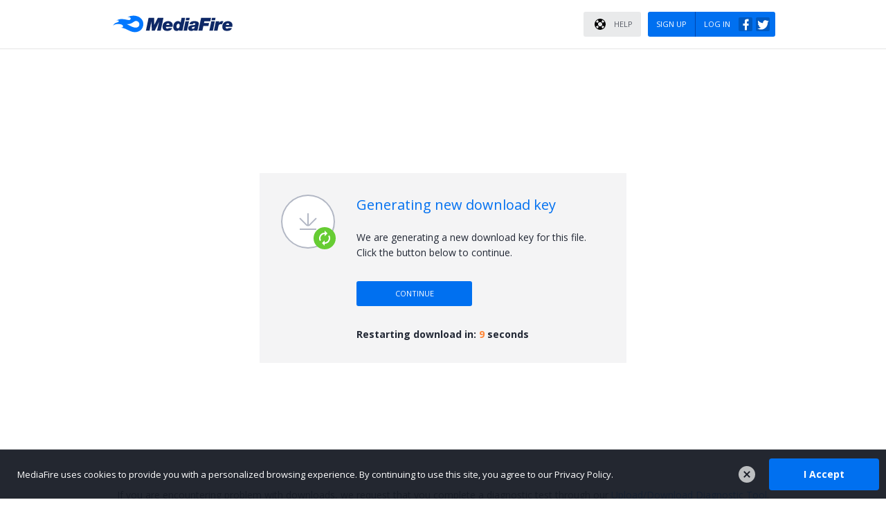

--- FILE ---
content_type: text/html; charset=UTF-8
request_url: http://www.mediafire.com/download_repair.php?qkey=zylud2acoej481k&origin=server_error&template=unselected&did=ARCHIVE134
body_size: 11141
content:
 <!DOCTYPE html> <html lang="en-US" xmlns:fb="http://www.facebook.com/2008/fbml" xmlns="http://www.w3.org/1999/xhtml"> <head>  <meta http-equiv="Content-Type" content="text/html; charset=iso-8859-1" />
<title>File sharing and storage made simple</title>
<META NAME="keywords" CONTENT="online storage, free storage, cloud Storage, collaboration, backup file Sharing, share Files, photo backup, photo sharing, ftp replacement, cross platform, remote access, mobile access, send large files, recover files, file versioning, undelete, Windows, PC, Mac, OS X, Linux, iPhone, iPad, Android" />
<META NAME="description" CONTENT="MediaFire is a simple to use free service that lets you put all your photos, documents, music, and video in a single place so you can access them anywhere and share them everywhere." />
<META NAME="ROBOTS" CONTENT="NOINDEX,NOFOLLOW" />
<META NAME="GOOGLEBOT" CONTENT="NOINDEX,NOFOLLOW" />
<META NAME="SLURP" CONTENT="NOINDEX,NOFOLLOW" />
<meta name="google-translate-customization" content="5587c1b0a958bf07-62a8e309de686e87-gc92f61279a2c8524-11"></meta>
<meta http-equiv="Cache-Control" content="no-store, no-cache, must-revalidate, post-check=0, pre-check=0" />
<meta http-equiv="Pragma" content="no-cache" />
<meta http-equiv="Expires" content="0" />
<meta http-equiv="X-UA-Compatible" content="IE=edge,chrome=1" />
<meta property="og:image" content="http://www.mediafire.com/images/logos/mf_logo250x250.png" />
<meta property="twitter:image" content="http://www.mediafire.com/images/logos/mf_logo250x250.png" />
<meta property="og:title" content="MediaFire" />
<meta property="twitter:title" content="MediaFire" />
<meta property="og:description" content="MediaFire is a simple to use free service that lets you put all your photos, documents, music, and video in a single place so you can access them anywhere and share them everywhere." />
<meta property="twitter:description" content="MediaFire is a simple to use free service that lets you put all your photos, documents, music, and video in a single place so you can access them anywhere and share them everywhere." />
<meta property="og:type" content="website" />
<meta property="og:site_name" content="MediaFire" />
<meta property="og:url" content="http://www.mediafire.com" />
<meta property="fb:app_id" content="124578887583575" />

<!-- iOS 6 smart banner -->
<meta name="apple-itunes-app" content="app-id=555646196" />

<meta name="viewport" content="width=device-width, initial-scale=1.0">

<!-- MSIE 10 -->
<meta name="msapplication-TileColor" content="#2C86DB">
<meta name="msapplication-TileImage" content="favicon.png">
  <link href="//static.mediafire.com/css/mfv3_121965.php?ver=nonssl" rel="stylesheet" type="text/css"/> <link href="//static.mediafire.com/css/mfv4_121965.php?ver=nonssl&date=2026-01-27" rel="stylesheet" type="text/css"/>  <link href='https://fonts.googleapis.com/css?family=Open+Sans:800,700,400,300' rel='stylesheet' type='text/css'/>  <!--[if lte IE 8]> <link rel="stylesheet" type="text/css" href="//static.mediafire.com/css/ie.css_121965.php?ver=nonssl"/> <![endif]--> <!--[if lt IE 7]> <link rel="stylesheet" type="text/css" href="//static.mediafire.com/css/ie6.css_121965.php?ver=nonssl"/> <![endif]--> <!--[if IE 7]> <link rel="stylesheet" type="text/css" href="//static.mediafire.com/css/ie7.css_121965.php?ver=nonssl"/> <![endif]-->  <link rel="icon" href="/images/favicon/pdf.ico"/>  <script>
    // Recaptcha event bus
    const mfRecaptchaBus = new EventTarget();
    function onMfRecaptchaLoad() {
        mfRecaptchaBus.dispatchEvent(new Event('ready'));
    }
    function onMfRecaptchaSuccess(token) {
        mfRecaptchaBus.dispatchEvent(new CustomEvent('solved', { detail: { token } }));
    }
    function onMfRecaptchaExpired() {
        mfRecaptchaBus.dispatchEvent(new Event('expired'));
    }
</script>
<script src="https://www.google.com/recaptcha/api.js?onload=onMfRecaptchaLoad&render=explicit" async defer></script> <script type="text/javascript">var acK= true;var aCH='live';var aWJ= false;function asO(e,qv){var vU=qv+': ';if(e.name){vU+='Error name: "'+e.name+'"  ';}if(e.message){vU+='Error message: "'+e.message+'"  ';}Ku(5,vU);};var Iu='File sharing and storage made simple'; </script>  <script type="text/javascript" src="http://ajax.googleapis.com/ajax/libs/jquery/1.7.2/jquery.min.js"> </script>  <script language="JavaScript" type="text/JavaScript">try{if(typeof jQuery=="undefined"){document.write('<scri'+'pt type="text/javascript" src="//static.mediafire.com/js/jquery/1.7.2/jquery.min.js"></sc'+'ript>');}}catch(e){asO(e,'HDR:jquery_check');} </script>   <style type="text/css">  </style> <script type="text/javascript">var JS_LoadTime= 121965;var sDefaultShareLinkProtocol='https';window.onload=function(){Cy();}; </script>  
    <script async src="https://www.googletagmanager.com/gtag/js?id=UA-829541-1"></script>
    <script>
        try {
            window.dataLayer = window.dataLayer || [];
            function gtag(){dataLayer.push(arguments);}
            gtag("js", new Date());
            gtag("config", "UA-829541-1", {"dimension1":"unregistered","dimension7":"legacy","dimension8":"\/100\/"});
        } catch(e) {}
    </script>
    
    <script type="text/javascript">
    (function(e,t){var n=e.amplitude||{_q:[],_iq:{}};var r=t.createElement("script")
    ;r.type="text/javascript"
    ;r.integrity="sha384-tzcaaCH5+KXD4sGaDozev6oElQhsVfbJvdi3//c2YvbY02LrNlbpGdt3Wq4rWonS"
    ;r.crossOrigin="anonymous";r.async=true
    ;r.src="https://cdn.amplitude.com/libs/amplitude-8.5.0-min.gz.js"
    ;r.onload=function(){if(!e.amplitude.runQueuedFunctions){
    console.log("[Amplitude] Error: could not load SDK")}}
    ;var i=t.getElementsByTagName("script")[0];i.parentNode.insertBefore(r,i)
    ;function s(e,t){e.prototype[t]=function(){
    this._q.push([t].concat(Array.prototype.slice.call(arguments,0)));return this}}
    var o=function(){this._q=[];return this}
    ;var a=["add","append","clearAll","prepend","set","setOnce","unset","preInsert","postInsert","remove"]
    ;for(var c=0;c<a.length;c++){s(o,a[c])}n.Identify=o;var u=function(){this._q=[]
    ;return this}
    ;var l=["setProductId","setQuantity","setPrice","setRevenueType","setEventProperties"]
    ;for(var p=0;p<l.length;p++){s(u,l[p])}n.Revenue=u
    ;var d=["init","logEvent","logRevenue","setUserId","setUserProperties","setOptOut","setVersionName","setDomain","setDeviceId","enableTracking","setGlobalUserProperties","identify","clearUserProperties","setGroup","logRevenueV2","regenerateDeviceId","groupIdentify","onInit","logEventWithTimestamp","logEventWithGroups","setSessionId","resetSessionId"]
    ;function v(e){function t(t){e[t]=function(){
    e._q.push([t].concat(Array.prototype.slice.call(arguments,0)))}}
    for(var n=0;n<d.length;n++){t(d[n])}}v(n);n.getInstance=function(e){
    e=(!e||e.length===0?"$default_instance":e).toLowerCase()
    ;if(!Object.prototype.hasOwnProperty.call(n._iq,e)){n._iq[e]={_q:[]};v(n._iq[e])
    }return n._iq[e]};e.amplitude=n})(window,document);

    var amp = amplitude.getInstance();
    amp.init('28916b6cd60c79c0447b3c23ad698c98');
    if ('') amp.setUserId('7d8e227e283c6630');
    amp.setUserProperties({group: '1'});
    </script><!-- Google Tag Manager -->
<script>(function(w,d,s,l,i){w[l]=w[l]||[];w[l].push({'gtm.start':
new Date().getTime(),event:'gtm.js'});var f=d.getElementsByTagName(s)[0],
j=d.createElement(s),dl=l!='dataLayer'?'&l='+l:'';j.async=true;j.src=
'https://www.googletagmanager.com/gtm.js?id='+i+dl;f.parentNode.insertBefore(j,f);
})(window,document,'script','dataLayer','GTM-53LP4T');</script>
<!-- End Google Tag Manager -->  <script type="text/javascript">var MYF_WIDGET_STORAGE_totalStorage= 10737418240;MYF_WIDGET_STORAGE_usedStorage= 0;MYF_WIDGET_STORAGE_usedStoragePercent=Math.round(Math.min(parseFloat(MYF_WIDGET_STORAGE_usedStorage/MYF_WIDGET_STORAGE_totalStorage),1)*100),MYF_STORAGE_bAdFreeDownloadPremiumUser= false,aXq= false,aXm= false,aWh="",aXE= 0,aWx= false,aXd='4.50',window.addEventListener('onload',function(){aXa();}); </script>   <link rel="apple-touch-icon" sizes="180x180" href="/apple-touch-icon.png"/> <meta name="msapplication-TileColor" content="#0077ff"> <meta name="theme-color" content="#0077ff"> <link rel="icon" type="image/vnd.microsoft.icon" href="/favicon.ico"/> <script type="text/javascript">try{window.addEventListener('DOMContentLoaded',function(){document.body.addEventListener('touchstart',function(){},{passive:true});});}catch(e){} </script> </head> <body class=" freeAccount darkTheme"> <!-- Google Tag Manager (noscript) -->
<noscript><iframe src="https://www.googletagmanager.com/ns.html?id=GTM-53LP4T"
height="0" width="0" style="display:none;visibility:hidden"></iframe></noscript>
<!-- End Google Tag Manager (noscript) -->  <div id="statusmessage" name="statusmessage" style="display:none;"> <div style="width:600px;margin:auto;padding:10px;opacity:0.95;"> <div class="statusmessage_wrapper" style="padding:20px;text-align:center;"> <div id="statusmessage_text" name="statusmessage_text" aria-live="rude"></div> <div id="dismiss_message_div"> Click to dismiss this message </div> </div> </div> </div>  <div role="dialog" id="modal_window_popup" style="display:none" class="popup"> <a role="button" title="Close dialog" href='#' OnClick="bfM('modal_window_popup');return false;" id="modal_window_closer" class="popup-close"><span style="display:none;">Close Popup</span></a> <div class="modalMsgWrapper" style=""> <iframe name="modal_msg_iframe" id="modal_msg_iframe" src="/blank.html" frameborder="0" allowTransparency="true"></iframe> </div> </div>  <div role="dialog" id="uploader_window_popup" style="display:none" class="popup"> <a role="button" title="Close dialog" href='#' OnClick="bfM('uploader_window_popup');return false;" id="uploader_window_closer" class="popup-close"><span style="display:none;">Close Popup</span></a> <div class="modalMsgWrapper" style=""> <iframe name="uploader_msg_iframe" id="uploader_msg_iframe" src="/blank.html" scrolling="no" frameborder="0"></iframe> </div> </div>  <div id="notify_main" class="msg_default msg_size1" style="display:none;" onclick="Qv(event);" onmouseover="if(!NH&& !NB)OI(4);NH=true;" onmouseout="NH=false;"> <div class="notify_msgwrapper" aria-live="rude"> <p> <span id="notify_msgtitle_min" class="notify_msgtitle_min">100 Recent Messages</span> <span id="notify_msgtitle" class="notify_msgtitle">Message title goes here</span> <span id="notify_msgbody" class="notify_msgbody">Short paragraph explaining the nature of the message goes here.</span> </p> </div> <div id="notify_msgscroll" class="notify_msgscroll"> <a class="msgscroll_up" href="#" onclick="Pf();return false;"><span style="display:none;">Scroll up</span></a> <a class="msgscroll_dn" href="#" onclick="Pe();return false;"><span style="display:none;">Scroll down</span></a> <p id="notify_msgnumber" class="msgnumber"></p> </div> </div>  <div class="upgrade_your_browser"> <div class="wrap"> It appears you are using an older browser. For a better experience when using MediaFire, we recommend you <a href="#" style="color:#fff;text-decoration:underline;cursor:pointer;" onclick="LoadIframeLightbox('/dynamic/template_popup.php?page=upgrade_browser',680,300);return false;">upgrade your browser</a>. </div> </div> <div id="container" class="   ">  <div id="helpContainer" class="floatingTabsBox">  <form id="" class="helpForm open" action="" style=""> <p> Questions? <a href="/help/submit_a_ticket.php" target="_blank">Submit a ticket</a> or <a href="/help/" target="_blank">visit our Help Center</a>. </p> <p class="additionalHelpLinks">Additional help links: <a href="/help/submit_a_ticket.php" target="_blank">Contact Us</a> </p> <button type="button" class="expandHelpClose" onClick="$('#helpContainer').removeClass('expandHelp');"> Close </button> </form> </div>  <div id="content_container"> <a name="top"></a>  <header id="header" role="banner" >     <div class="wrap" style="position:relative;"> <h1 class="logo">  <a href="/" target="_top" title="MediaFire"> <img alt="MediaFire" width="180" style="max-height:25px" id="mf_logo_full_color_reversed" src="//static.mediafire.com/images/backgrounds/header/mf_logo_u1_full_color_reversed.svg"/> <img alt="MediaFire" width="180" style="max-height:25px" id="mf_logo_full_color" src="//static.mediafire.com/images/backgrounds/header/mf_logo_u1_full_color.svg"/> </a>  </h1>    <iframe class="upgrade_button_frame" src="/templates/upgrade/upgrade_button.php" frameborder="0" scrolling="no" title="Upgrade"></iframe> <div id="secondaryHeaderNav" class="nav" >  <button type="button" class="Btn Btn--primary HeaderHelpButton" title="Click for help" onClick="$('#helpContainer').toggleClass('expandHelp');" style="margin-right:10px;"> <i class="Btn-icon Btn-icon--white Btn-icon--help"></i> <span>Help</span> </button> </div>    <div id="logged_in_info" class="login_inprogress" >  <div class="dropdown dropdownOnClick ddRight cf"> <a id="loggedin" class="prelogin" title="Logged in as " href="javascript:void(0);"> <span class="smArrowDown"></span> <span id="avatar-icon" class="Header-avatar">  <span><img src="http://www.mediafire.com/images/icons/myfiles/default.png" style="width: 32px; height: 32px" alt="User Avatar" /></span> </span> </a>  <ul id="loggedin_dropdown">  <li class="ddStaticTxt MainMenu-name"> </li>  <li class="ddStaticTxt MainMenu-email"><div></div></li>  <li class="ddStaticTxt">  </li>       <li class="divider"></li> <li> <a href="/" class="MainMenu-myFiles"> <i class="Btn-icon Btn-icon--folder"></i> My Files </a> </li> <li> <a href="/myaccount" class="MainMenu-settings"> <i class="Btn-icon Btn-icon--settings"></i> Settings </a> </li> <li> <a href="/upgrade/" class="MainMenu-upgrade"> <i class="Btn-icon Btn-icon--upgrade"></i> Upgrade </a> </li>  <li> <a href="/earnspace/" class="MainMenu-earnSpace"> <i class="Btn-icon Btn-icon--plus"></i> Earn free space! </a> </li>  <li> <a href="/software/" class="MainMenu-mobile"> <i class="Btn-icon Btn-icon--mobile"></i> Mobile </a> </li>  <li> <a href="#" class="MainMenu-logout" OnClick="dO();return false;"> <i class="Btn-icon Btn-icon--logout"></i> Log Out </a> </li> </ul> </div>  <div id="notloggedin_wrapper" class="hide"> <div id="notloggedin" class="prelogin"> <div id="login_signup" data-redirect="true"> <a href="/upgrade/" class="SignupBtn Btn Btn--primary Btn--roundedLeft" title="Sign up" style="border-right:1px solid #0045AD;"> <span>Sign Up</span> </a> <a href="/login/" class="LoginBtn Btn Btn--primary Btn--roundedRight" title="Log in"> <span>Log In</span> <i class="LoginBtn-facebook"></i> <i class="LoginBtn-twitter"></i> </a> </div> </div> </div> </div> </div>     </header>  <div id="fb-root"></div>  <script type="text/javascript">$('.floatingTab').click(function(e){if($(this).hasClass('open')){$(this).removeClass('open');$(this).parent().animate({right: -380},250,'easeOutExpo');}else{$(this).addClass('open');$(this).parent().animate({right:0},700,'easeOutExpo');}});$('.floatingTabsButtons .cancelBtn').click(function(e){$('.floatingTab').removeClass('open');$(this).parent().parent().animate({right: -380},250,'easeOutExpo');}); </script>     <script language="JavaScript" src="//static.mediafire.com/js/master_121965.js" type="text/javascript"> </script> <script language="JavaScript" type="text/JavaScript">bkA='ab0qut08ugy';identifier='';UserLogin='0';UserEmail='n/a';fu= 0;lB= 0;if(lB==1)var bdq='https';else var bdq='http';var WRInitTime=(new Date()).getTime();var wM= 0;var wL= 0;var bLinkedFacebook= 0;var bLinkedTwitter= 0;var FBAppId='124578887583575';var FBAPIVersion='v24.0/';var yO= 120000;var yP= 120000;var mI;try{jQuery(function($){function aaP(abv){return abv.replace(/\W+/,"-").toLowerCase();};FHI_FadeTimer=null,FHI_FadeDelay=2000,FHI_DisableTimerCount=false,FHI_IconsWrapper=$("body.myfiles #subFooterWrap, body.filePreview #subFooterWrap, body.fileEdit #subFooterWrap");FHI_HideFooterHelpIcons=function(){if(!FHI_DisableTimerCount&& !$("#footer").hasClass("tabMF")&& !$("#footer").hasClass("tabMFhelp")){FHI_IconsWrapper.fadeOut("slow");}};$("body").bind("mousemove.fhi",function(){FHI_IconsWrapper.fadeIn("fast");clearTimeout(FHI_FadeTimer);if(!FHI_DisableTimerCount&& !$("#footer").hasClass("tabMF")&& !$("#footer").hasClass("tabMFhelp")){FHI_FadeTimer=setTimeout(FHI_HideFooterHelpIcons,FHI_FadeDelay);}});FHI_IconsWrapper.on("mouseenter.fhi",function(){FHI_DisableTimerCount=true;}).on("mouseleave.fhi",function(){FHI_DisableTimerCount=false;});var Jd=BrowserName();if(Jd==="Internet Explorer"){document.body.className=document.body.className.replace(/(\sie\d+|^ie\d+)/g,'');Jd="ie"+parseInt(Bm(),10);}if(Jd==="Opera"&&parseInt(Bm(),10)>=15){Jd="newOpera";}$(document.body).addClass(aaP(lc())+" "+aaP(Jd));$('#form_login1').keydown(function(e){e=e||window.event;if(e.keyCode==13&&($('#login_pass').val()!=''||$('#login_email').val()!='')){$(this).closest('form').submit();return false;}});$("#page_screen").on("click",QU);});}catch(e){asO(e,'HDR:os_browser_check');} </script> <script type="text/javascript">try{$(document).ready(function(){  aoy("free,pro,biz,tools");   });}catch(e){asO(e,'HDR:show_menu');}$("#loggedin_dropdown .MainMenu-settings:contains('Settings')").click(function(){if(parent&&parent.Rz){parent.Rz('settings');return false;}return true;});$("#loggedin_dropdown .MainMenu-myFiles:contains('My Files')").click(function(){if(parent&&parent.Rz){parent.Rz('myfiles');return false;}return true;}); </script> <script type="text/javascript">try{setInterval(function(){if(aL('mfloggedoff')=='true'){window.localStorage&&localStorage.clear();top.location='/logout.php';}},30000);}catch(e){} </script>  <script type="text/javascript">document.addEventListener('keydown',function(e){if(e.keyCode===9){$('body').addClass('show-focus-outlines');}});document.addEventListener('click',function(e){$('body').removeClass('show-focus-outlines');}); </script>  
<script type="text/javascript">
    var iCountDown = 30;

    UpdateCountDown();

    var xInterval = setInterval(function () {
        if (--iCountDown) {
            UpdateCountDown();
        } else {
            clearInterval(xInterval);

            SwitchMessage();

            setTimeout(function () {
                window.location = '/file/zylud2acoej481k/024011_-_%255BMazjojo%255D_Hey%2521_Mr._Taxi%2521.pdf/file';
            }, 2500);
        }
    }, 1000);

    function UpdateCountDown() {
        var eElement = null;

        if (eElement = document.getElementById('count-down')) {
            eElement.innerHTML = iCountDown;
        }
    }

    function SwitchMessage () {
        var eElement = null;

        //if (eElement = document.getElementById('download_repair_wrapper')) {
        //    eElement.style.backgroundImage = "url('')";
        //} -- keep, might need later, gabe

        if (eElement = document.getElementById('failure_msg')) {
            eElement.style.display = 'none';
        }

        if (eElement = document.getElementById('dlrestart_msg')) {
             eElement.style.display = 'block';
        }
    }
</script>


<div id="download_repair_wrapper" class="DownloadRepair">
        <div id="failure_msg">
        <div id="dlRepairMessage2" class="DownloadRepair-generateKeyMessage">
            <h2 class="DownloadRepair-title">Generating new download key</h2>
            <p>
                We are generating a new download key for this file.
                <span class="DownloadRepair-instructionText">Click the button below to continue.</span>
            </p>
            <a class="gbtnPrimary DownloadRepair-continueDelay">
                <span class="tooltip point-down">You must wait 5 seconds before continuing.</span>
                <span class="DownloadRepair-continueDelayText">Continue</span>
            </a>
            <a href="/file/zylud2acoej481k/024011_-_%255BMazjojo%255D_Hey%2521_Mr._Taxi%2521.pdf/file"
               id="continue-btn"
               title="You must wait 5 seconds before continuing."
               class="gbtnTertiary DownloadRepair-continue"
               rel="nofollow">
               Continue
            </a>
            <script>
                // Do not delay button for a 5 second countdown
                var iCountDown = 30;
                var eButton = document.getElementById('continue-btn');
                var eInstructionText = document.getElementsByClassName('DownloadRepair-instructionText')[0];
                var eDisabledButton = document.getElementsByClassName('DownloadRepair-continueDelay')[0];
                var eEnabledButton = document.getElementsByClassName('DownloadRepair-continue')[0];

                // 30 second timer
                if (iCountDown === 30) {
                    // Show the disabled button immediately for a 5 second timer
                    eDisabledButton.style.display = 'inline-block';
                    eEnabledButton.style.display = 'none';
                    // Enable continue button and hide disabled button after timer
                    setTimeout(function() {
                        eEnabledButton.style.display = 'inline-block';
                        eDisabledButton.style.display = 'none';
                        eInstructionText.style.display = 'inline';
                    }, 5000);

                // 5 second timer
                } else {
                    eEnabledButton.style.display = 'inline-block';
                    eInstructionText.style.display = 'inline';
                }
            </script>
        </div>
        <b class="DownloadRepair-timer">
            Restarting download in:
            <span id="count-down">
                30            </span>
            seconds
        </b>
            </div>
    <div id="dlrestart_msg" class="DownloadRepair-restarting">
        Your download is restarting&hellip;
    </div>
    </div>


<div style="text-align: center; padding: 0 20px;">
    <p>
        If you are encountering problem with downloads, we request that you complete a diagnostic test through our <a href="/customer_diagnosis/questionnaire.php">Upload/Download Diagnostic Tool</a>.
    </p>
</div>

 <div style="clear:both;"></div> </div> </div>   <footer id="footer" class="footer" role="contentinfo"> <div class="wrap" id="mainFooterWrap"> <div class="footerColWrap cf"> <div class="footerCol"> <h2><a href="/about/">Company</a></h2> <ul> <li class="minFooterShow"><a href="/about/">About Us</a></li> <li><a href="/about/jobs.php">Careers</a></li> <li><a href="/press/">Press</a></li> <li><a href="https://blog.mediafire.com/" target="_blank">Company Blog</a></li> </ul> </div> <div class="footerCol"> <h2><a href="/software/index.php">Tools</a></h2> <ul> <li class="minFooterShow"> <a href="/software/mobile/">MediaFire Mobile</a> </li> <li class="minFooterShow"> <a href="https://www.fast.io/?utm_source=mfftr_download_r" title="Fast.io - File Sharing and Cloud Storage for Teams" target="_blank" rel="noopener noreferrer" aria-label="Fast.io - Team File Sharing and Cloud Storage for Small Businesses">Cloud Storage for Teams</a> </li> </ul> </div> <div class="footerCol"> <h2><a href="https://www.fast.io/alternatives?utm_source=mfftr_download_r">Compare</a></h2> <ul> <li class="minFooterShow"> <a href="https://www.fast.io/alternatives/dropbox?utm_source=mfftr_download_r" title="Best Dropbox alternative - Fast.io" target="_blank" rel="noopener noreferrer" aria-label="Best Dropbox alternative - Fast.io">Dropbox Alternative</a> </li> <li class="minFooterShow"> <a href="https://www.fast.io/alternatives/box?utm_source=mfftr_download_r" title="Best Box.com alternative - Fast.io" target="_blank" rel="noopener noreferrer" aria-label="Best Box.com alternative - Fast.io">Box.com Alternative</a> </li> <li class="minFooterShow"> <a href="https://www.fast.io/alternatives/google-drive?utm_source=mfftr_download_r" title="Best Google Drive alternative - Fast.io" target="_blank" rel="noopener noreferrer" aria-label="Best Google Drive alternative - Fast.io">Google Drive Alternative</a> </li> </ul> </div> <div class="footerCol"> <h2><a href="/upgrade/">Upgrade</a></h2> <ul> <li><a href="/upgrade/index.php?plan=Pro">Professional</a></li>  <li><a href="https://www.fast.io/?utm_source=mffooter">Business</a></li>  </ul> </div> <div class="footerCol" style="margin-right:0;"> <h2><a href="https://mediafire.zendesk.com/hc/en-us" target="_blank">Support</a></h2> <ul> <li class="minFooterShow"><a href="https://mediafire.zendesk.com/hc/en-us" target="_blank">Get Support</a></li> </ul> </div> </div>  <div id="google_translate_element"></div> <script type="text/javascript">function googleTranslateElementInit(){new google.translate.TranslateElement({pageLanguage:'en',layout:google.translate.TranslateElement.InlineLayout.HORIZONTAL,gaTrack:true,gaId:'UA-829541-1'},'google_translate_element');} </script> <script type="text/javascript">(function(){var googleTranslateScript=document.createElement('script');googleTranslateScript.type='text/javascript';googleTranslateScript.async=true;googleTranslateScript.src='//translate.google.com/translate_a/element.js?cb=googleTranslateElementInit';(document.getElementsByTagName('head')[0]||document.getElementsByTagName('body')[0]).appendChild(googleTranslateScript);})(); </script>  </div>  <div id="subFooterWrap"> <div id="subFooter" class="wrap">  <button type="button" class="footerTabLogo" onclick="$('#footer').attr('class','tabMF');$('#google_translate_element').appendTo('#google_translate_element_dynamic');" title="About"> <span class="sr-only">About</span> </button> <button type="button" class="footerTabHelp ico30help" onclick="$('#footer').attr('class','tabMFhelp');" title="Help"> <span class="sr-only">Help</span> </button> <button type="button" class="myfilesFooterClose" onclick="$('#footer').attr('class','');"> CLOSE </button> <div id="myfilesTabMF"> <div class="footerColWrap cf"> <div class="footerCol"> <h2><a href="/about/">Company</a></h2> <ul> <li class="minFooterShow"><a href="/about/">About Us</a></li> <li><a href="/about/jobs.php">Careers</a></li> <li><a href="/press/">Press</a></li> </ul> </div> <div class="footerCol"> <h2><a href="/software/index.php">Tools</a></h2> <ul> <li class="minFooterShow"> <a href="/software/mobile/">MediaFire Mobile</a> </li> </ul> </div> <div class="footerCol"> <h2><a href="/upgrade/">Upgrade</a></h2> <ul> <li><a href="/upgrade/index.php?plan=Pro">Professional</a></li>  <li><a href="https://www.fast.io/?utm_source=mffooter">Business</a></li>  </ul> </div> <div class="footerCol" style="margin-right:0;"> <h2><a href="https://mediafire.zendesk.com/hc/en-us" target="_blank">Support</a></h2> <ul> <li class="minFooterShow"><a href="https://mediafire.zendesk.com/hc/en-us" target="_blank">Get Support</a></li> </ul> </div> </div> </div> <div class="myfilesTabHelp"> <p> Questions? <a href="/help/submit_a_ticket.php" target="_blank" tabindex="-1">Submit a ticket</a> or <a href="/help/" target="_blank">visit our Help Center</a>. </p> <div class="footerShortcuts"> <p style="margin-right:15px;">Keyboard Shortcuts:</p> <div class="footerShortcutHide"><span>U</span> = Upload</div> <div class="footerShortcutHide"><span>N</span> = New Folder</div> <div><span class="footerShortcutsWin">CTRL</span><span class="footerShortcutsMac">CMD</span> + <span>A</span> = Select All</div> <div><span>ESC</span> = Deselect</div> <div class="lastShortcut"><span>DEL</span> = Move to Trash</div> </div> </div>   <div id="google_translate_element_dynamic"></div>  <ul class="subFooterLinks"> <li id="copyrightInfo">&copy;2026 MediaFire<span> Build 121965</span></li> <li><a href="/advertising/">Advertising</a></li> <li><a href="/policies/terms_of_service.php">Terms</a></li> <li><a href="/policies/privacy_policy.php">Privacy Policy</a></li> <li><a href="/policy_violation/copyright.php">Copyright</a></li> <li><a href="/policy_violation/terms_of_service.php">Abuse</a></li> <li><a href="/credits/">Credits</a></li> <li><a href="/about/">More...</a></li> </ul> <div class="subFooterSocialWrap"> <ul id="subFooterSocial"> <li class="footerIcn"> <a href="http://www.facebook.com/mediafire" class="footerIcnFb" target="_blank" rel="noreferrer" title="MediaFire's Facebook page"> <span class="footerIcnFb"></span> </a> </li> <li class="footerIcn"> <a href="http://twitter.com/#!/mediafire" class="footerIcnTw" target="_blank" rel="noreferrer" title="MediaFire's Twitter page"> <span class="footerIcnTw"></span> </a> </li> <li class="footerIcn"> <a href="http://blog.mediafire.com/" class="footerIcnBlog" target="_blank" title="MediaFire Blog"> <span class="footerIcnBlog"></span> </a> </li> </ul> </div> </div> </div> </footer>   <div class="sandboxLabel labelRibbon">SANDBOX</div>  <footer id="simpleFooter" role="contentinfo"> <div class="wrap"> <span>&copy;2026 MediaFire&nbsp;&nbsp; <span>Build 121965</span> </span> <span style="opacity:.5;border-left:1px solid #999;margin:0 8px 0 10px;"></span> Need help? <a href="/help/submit_a_ticket.php" target="_blank">Submit a ticket</a>. </div> </footer>  <div id="page_screen">&nbsp;</div>  <iframe src="/blank.html" style="display:none;" id="userwork" name="userwork" width="0" height="0" frameborder="0"></iframe> <iframe src="/blank.html" style="display:none;" id="emailwork" name="emailwork" width="0" height="0" frameborder="0"></iframe>  <script type="text/javascript" defer>try{DoShow("notloggedin_wrapper");}catch(e){asO(e,'FTR:do_show');}try{cR();}catch(e){asO(e,'FTR:check_login');}try{$(function(){  });}catch(e){asO(e,'FTR:on_load');}try{ap(-1);}catch(e){asO(e,'FTR:set_header_tabs');}try{var gV=document.getElementById('pagename');if(gV){$('body').addClass(gV.value);}}catch(e){asO(e,'FTR:check_pagename');}try{$(function(){$('#submit_login').click(function(){$('#login_form').hide();$('#login_spinner').show();setTimeout(function(){$('#login_spinner').hide();$('#login_form').show();},60000);});});}catch(e){asO(e,'FTR:login_submit');} </script> <script type="text/javascript" defer>  $('.pig_latin').text(function(aqC,aUE){var aVr=aUE.replace(/\b(\w+?)(\w)ay\b/g,'$2$1');$(this).attr('href','mailto:'+aVr);return aVr;});var aWI= false;var bAnonPrivacyTOSAccepted=false;function aXk(){if(!aWJ){if(typeof tH.aWM==='boolean'&& !tH.aWM){aTj();}return;}if(typeof aXX!=='undefined'){if(aXX()){return true;}}if(UserLogin==0){if(!bAnonPrivacyTOSAccepted){LoadIframeLightbox('/templates/tos.php?anonymous=',720,574,false,false,true,false,true);}return false;}var aYc=new tH.Dv();aYc.aZf({success:function(data,ts,Yi){var aYS=data.response.terms_of_service;if(aYS.user_accepted_terms==='yes'){if(typeof tH.aWM==='boolean'&& !tH.aWM){aTj();}}else{if($('#modal_window_popup').is(':visible')){return false;}else{LoadIframeLightbox('/templates/tos.php?token=',720,574,false,false,true,false,true);return;}}}});};if(typeof tH.aWM==='boolean'&& !tH.aWM){aTj();}if(UserLogin||aWI){if(typeof gV!='undefined'&&gV&&gV.value&&gV.value!='tos_declined'){aXk();if(aWJ)var GLB_fTermsCheckInterval=setInterval(aXk, 30000);}} </script> 
<style type="text/css">
.CookieAcceptance {
    position: fixed;
    bottom: 0;
    left: 0;
    right: 0;
    padding: 25px;
    background: hsla(220, 21%, 12%,.95);
    border-top: 1px solid rgba(255,255,255,.1);
    color: #fff;
    font-size: 13px;
    z-index: 9999999;
}

.CookieAcceptance p {
    padding-right: 250px;
}

.CookieAcceptance p a {
    white-space: nowrap;
    color: #fff;
    text-decoration: underline;
}

.CookieAcceptance-buttons {
    position: absolute;
    right: 10px;
    top: 50%;
    transform: translateY(-50%);
    display: -ms-flexbox;
    display: flex;
    -ms-flex-align: center;
    align-items: center;
}

.CookieAcceptance-close {
    position: relative;
    height: 44px;
    width: 44px;
    opacity: .7;
}

.CookieAcceptance-close:hover,
.CookieAcceptance-close:focus {
    opacity: .5;
}

.CookieAcceptance-close span {
    position: absolute;
    height: 24px;
    width: 24px;
    top: 50%;
    left: 50%;
    transform: translate(-50%, -50%);
    background: #fff;
    border-radius: 50%;
    font-size: 0;
}

.CookieAcceptance-close span:before,
.CookieAcceptance-close span:after {
    content: '';
    position: absolute;
    height: 2px;
    width: 12px;
    background: hsl(220, 21%, 12%);
    top: 50%;
    left: 50%;
}

.CookieAcceptance-close span:before {
    transform: translate(-50%, -50%) rotate(45deg);
}

.CookieAcceptance-close span:after {
    transform: translate(-50%, -50%) rotate(-45deg);
}

.CookieAcceptance-accept {
    padding: 12px 50px;
    margin-left: 10px;
    background: #0070F0;
    background: var(--mf-blue4);
    border-radius: 4px;
    color: #fff;
    font-weight: bold;
    font-size: 14px;
}

.CookieAcceptance-accept:hover,
.CookieAcceptance-accept:focus {
    color: #fff;
    background: hsl(212, 100%, 42%);
}

@media (max-width: 575px) {
    .CookieAcceptance-buttons {
        position: static;
        transform: none;
        margin-top: 30px;
        -ms-flex-pack: end;
        justify-content: flex-end;
    }

    .CookieAcceptance p {
        padding-right: 0;
    }
}
</style>

<div id="cookie-accept-footer" class="CookieAcceptance" style="display: none;">
    <p>
MediaFire uses cookies to provide you with a personalized browsing experience. By continuing to use this site, you agree to our Privacy Policy.    </p>
    <div class="CookieAcceptance-buttons">
        <a href="#" class="CookieAcceptance-close" onclick="acceptCookieFooter(); return false;">
            <span>Dismiss</span>
        </a>
        <a href="#" class="CookieAcceptance-accept" onclick="acceptCookieFooter(); return false;">
            I Accept
        </a>
    </div>
</div>
<script type="text/javascript">
    function showCookieBanner() {
        var el = document.getElementById('cookie-accept-footer');
        if (el) el.style.display = 'block';
    }
    function acceptCookieFooter() {
        var el = document.getElementById('cookie-accept-footer');
        if (el) el.style.display = 'none';
        document.cookie = "accept-cookies=1;domain=.mediafire.com;path=/;max-age=31536000";
    }
    function doesCookieExist(cookie) {
        var match = document.cookie.match('(^|;)\\s*' + cookie + '=');
        if (match !== null) {
            return true;
        } else {
            return false;
        }
    }
    if (!doesCookieExist('accept-cookies')) {
        showCookieBanner();
    }
</script>
 <script>(function(){function c(){var b=a.contentDocument||a.contentWindow.document;if(b){var d=b.createElement('script');d.innerHTML="window.__CF$cv$params={r:'9c4640c728f4efe9',t:'MTc2OTQ5NTk2Ny4wMDAwMDA='};var a=document.createElement('script');a.nonce='';a.src='/cdn-cgi/challenge-platform/scripts/jsd/main.js';document.getElementsByTagName('head')[0].appendChild(a);";b.getElementsByTagName('head')[0].appendChild(d)}}if(document.body){var a=document.createElement('iframe');a.height=1;a.width=1;a.style.position='absolute';a.style.top=0;a.style.left=0;a.style.border='none';a.style.visibility='hidden';document.body.appendChild(a);if('loading'!==document.readyState)c();else if(window.addEventListener)document.addEventListener('DOMContentLoaded',c);else{var e=document.onreadystatechange||function(){};document.onreadystatechange=function(b){e(b);'loading'!==document.readyState&&(document.onreadystatechange=e,c())}}}})();</script><script defer src="https://static.cloudflareinsights.com/beacon.min.js/vcd15cbe7772f49c399c6a5babf22c1241717689176015" integrity="sha512-ZpsOmlRQV6y907TI0dKBHq9Md29nnaEIPlkf84rnaERnq6zvWvPUqr2ft8M1aS28oN72PdrCzSjY4U6VaAw1EQ==" data-cf-beacon='{"rayId":"9c4640c728f4efe9","version":"2025.9.1","serverTiming":{"name":{"cfExtPri":true,"cfEdge":true,"cfOrigin":true,"cfL4":true,"cfSpeedBrain":true,"cfCacheStatus":true}},"token":"8e4f9484d8b840b28e4e0cc92b90ce0c","b":1}' crossorigin="anonymous"></script>
</body> </html>

--- FILE ---
content_type: image/svg+xml
request_url: http://static.mediafire.com/images/backgrounds/download/download_status/download_new_key.svg
body_size: 615
content:
<svg xmlns="http://www.w3.org/2000/svg" width="80" height="80" viewBox="0 0 80 80">
  <defs>
    <style>
      .cls-1 {
        fill: #fff;
      }

      .cls-2, .cls-3 {
        fill: #b2b7c4;
      }

      .cls-3, .cls-4 {
        fill-rule: evenodd;
      }

      .cls-4 {
        fill: #6c3;
      }
    </style>
  </defs>
  <title>Download Status - svg ready</title>
  <g id="download_key_regen" data-name="download key regen">
    <g>
      <circle class="cls-1" cx="40" cy="40" r="39"/>
      <path class="cls-2" d="M40,3A37,37,0,1,1,3,40,37.042,37.042,0,0,1,40,3m0-2A39,39,0,1,0,79,40,39,39,0,0,0,40,1Z"/>
    </g>
    <g id="arrow">
      <path class="cls-3" d="M28,50H52v2H28Z"/>
      <path class="cls-2" d="M51.293,34.3l-9.638,9.637a2.206,2.206,0,0,1-.656.441V28H39V44.379a2.2,2.2,0,0,1-.656-.442L28.707,34.3l-1.414,1.414,9.637,9.636a4.339,4.339,0,0,0,6.14,0l9.638-9.637Z"/>
    </g>
    <path id="clock_face" data-name="clock face" class="cls-4" d="M64,48A16,16,0,1,1,48,64,16,16,0,0,1,64,48Z"/>
    <path class="cls-1" d="M64,58v3l4-4-4-4v3a7.986,7.986,0,0,0-6.76,12.26L58.7,66.8A5.9,5.9,0,0,1,58,64a6,6,0,0,1,6-6m6.76,1.74L69.3,61.2A5.99,5.99,0,0,1,64,70V67l-4,4,4,4V72a7.986,7.986,0,0,0,6.76-12.26Z"/>
  </g>
</svg>
